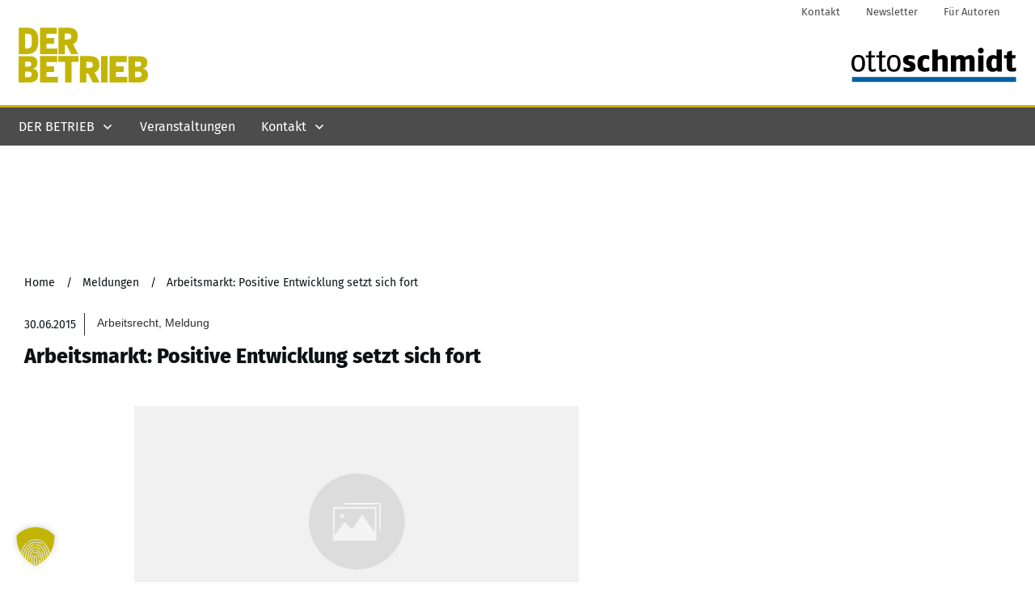

--- FILE ---
content_type: text/html; charset=utf-8
request_url: https://www.google.com/recaptcha/api2/aframe
body_size: 265
content:
<!DOCTYPE HTML><html><head><meta http-equiv="content-type" content="text/html; charset=UTF-8"></head><body><script nonce="feoApM95l2-5TYrw4sBc-w">/** Anti-fraud and anti-abuse applications only. See google.com/recaptcha */ try{var clients={'sodar':'https://pagead2.googlesyndication.com/pagead/sodar?'};window.addEventListener("message",function(a){try{if(a.source===window.parent){var b=JSON.parse(a.data);var c=clients[b['id']];if(c){var d=document.createElement('img');d.src=c+b['params']+'&rc='+(localStorage.getItem("rc::a")?sessionStorage.getItem("rc::b"):"");window.document.body.appendChild(d);sessionStorage.setItem("rc::e",parseInt(sessionStorage.getItem("rc::e")||0)+1);localStorage.setItem("rc::h",'1768469399151');}}}catch(b){}});window.parent.postMessage("_grecaptcha_ready", "*");}catch(b){}</script></body></html>